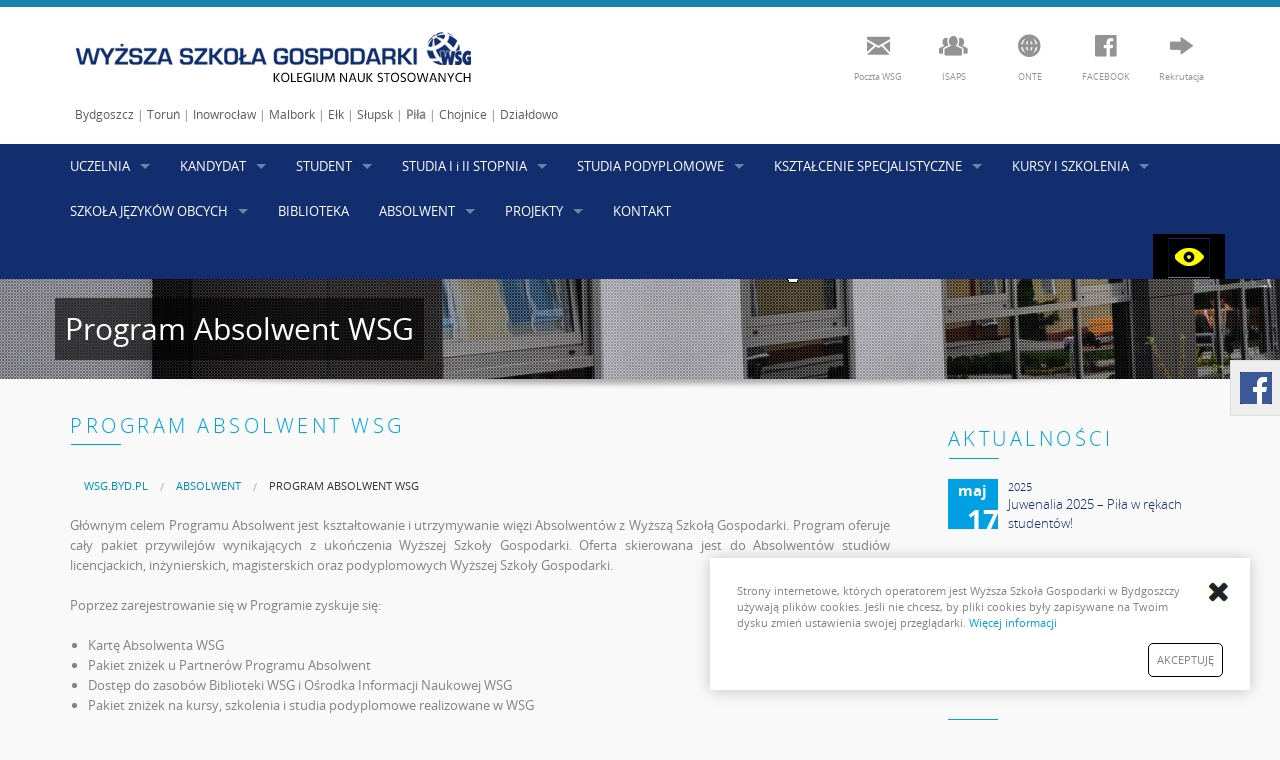

--- FILE ---
content_type: text/html; charset=UTF-8
request_url: https://pila.byd.pl/program-absolwent.42.html
body_size: 32416
content:
<!DOCTYPE html>
    <html xmlns="http://www.w3.org/1999/xhtml" xml:lang="pl" lang="pl">
<head>
    <meta http-equiv="Content-Type" content="text/html;charset=utf-8" />
<meta name="robots" content="INDEX,FOLLOW" />
<meta name="generator" content="ZCM" />
<meta name="copyright" content="TJ" />
<meta name="viewport" content="width=device-width, initial-scale=1, maximum-scale=1, user-scalable=no" />
<meta name="revisit-after" content="1 days" />    <title>Kolegium Nauk Stosowanych w Pile - Program Absolwent WSG</title>    <link href="/public/css/foundation.css" media="screen" rel="stylesheet" type="text/css" />
<link href="/public/css/main.css" media="screen" rel="stylesheet" type="text/css" />
<link href="/public/css/style.css" media="screen" rel="stylesheet" type="text/css" />
<link href="/public/css/sliderStyle.css" media="screen" rel="stylesheet" type="text/css" />
<link href="/public/foundationicons/foundation-icons.css" media="screen" rel="stylesheet" type="text/css" />
<link href="/public/fontawesome/css/font-awesome.min.css" media="screen" rel="stylesheet" type="text/css" />
<link href="/public/css/simplelightbox.min.css" media="screen" rel="stylesheet" type="text/css" />        <script src="/public/js/vendor/modernizr.js"></script>
	<script type="application/ld+json">
{
  "@context" : "http://schema.org",
  "@type" : "Organization",
  "url" : "http://www.pila.byd.pl/strona-glowna.1.html",
  "logo" : "http://www.wsg.byd.pl/doc/dla_mediow/wsgLogo.jpg",
  "name" : "Wydział Nauk Stosowanych w Pile Wyższej Szkoły Gospodarki",
    "sameAs" : [
    "https://www.facebook.com/wsg.pila/"
  ],
    "contactPoint" : [{
    "@type" : "ContactPoint",
    "telephone" : "	+48 67 211 76 26",
    "contactType" : "customer support"
  }]
}
</script>
</head>
    <body>
        <div id="topSection">
            <div class="row" style="min-height:100px;">
                <div class="large-8 medium-6 columns">
                                        <div class="large-12 columns logowsg" >
                        <div id="logowsg"><a href="/"><img src="/public/images/pila-logowsg.png"  alt="" /></a></div>
                            <div id="wydzialy" class="show-for-large-up">
                                <a class="tracked" data-action="LinkiClick" data-label="linki wydzialyTop" href="http://www.wsg.byd.pl/">Bydgoszcz</a>
                                |
                                <a class="tracked" data-action="LinkiClick" data-label="linki wydzialyTop" href="http://www.wsg.torun.pl/">Toruń</a>
                                    |
                                <a class="tracked" data-action="LinkiClick" data-label="linki wydzialyTop" href="http://www.inowroclaw.byd.pl/">Inowrocław</a>
                                    |
                                <a class="tracked" data-action="LinkiClick" data-label="linki wydzialyTop" href="http://www.wsg.malbork.pl/malbork.1.html">Malbork</a>
                                    |
                                <a class="tracked" data-action="LinkiClick" data-label="linki wydzialyTop" href="http://www.roe.wsg.byd.pl/">Ełk</a>
                                |
                                <a class="tracked" data-action="LinkiClick" data-label="linki wydzialyTop" href="http://www.wsg.slupsk.pl/">Słupsk</a>
                                |
                                <b>Piła</b>
                                |
                                <a class="tracked" data-action="LinkiClick" data-label="linki wydzialyTop" href="http://www.chojnice.byd.pl">Chojnice</a>
                                
                                |
                                <a class="tracked" data-action="LinkiClick" data-label="linki wydzialyTop" href="https://oferta.byd.pl/dzialdowo.36.html">Działdowo</a>
                                                            </div>
                    </div>
                </div>
                <div class="large-4 medium-6 columns">
                    <div id="Icons">
                        <ul class="small-block-grid-5 medium-block-grid-5 large-block-grid-5">
                            <li><a href="http://poczta.wsg.byd.pl" class="tracked" data-action="LinkiClick" data-label="linki ikonyTop"><i class="fi-mail medium"></i><span>Poczta WSG</span></a></li>
                            <li><a href="https://new.isaps.pl" class="tracked" data-action="LinkiClick" data-label="linki ikonyTop"><i class="fi-torsos-all"></i><span>ISAPS</span></a></li>
                            <li><a href="https://onte.wsg.byd.pl/" class="tracked" data-action="LinkiClick" data-label="linki ikonyTop"><i class="fi-web"></i><span>ONTE</span></a></li>
                            <li><a href="https://www.facebook.com/Wydzia%C5%82-Gospodarki-i-Techniki-w-Pile-369140016582029/" class="tracked" data-action="LinkiClick" data-label="linki ikonyTop"><i class="fi-social-facebook"></i><span>FACEBOOK</span></a></li>
                            <li><a href="http://www.rekrutacja.wsg.byd.pl/" class="tracked" data-action="LinkiClick" data-label="linki ikonyTop"><i class="fi-arrow-right"></i><span>Rekrutacja</span></a></li>
                        </ul>                  
                    </div>
                </div>
            </div>
        </div>
        <div class="menuWrap"><div class="row"><div class="contain-to-grid sticky" ><nav id="topbar" class="top-bar" data-topbar data-options="scrolltop:false;"><ul class="title-area"><li class="name"></li><li class="toggle-topbar menu-icon"><a href="#"><span>Menu</span></a></li></ul><div class="top-bar-section"><ul class="left"><li class="has-dropdown"><a href="#">UCZELNIA</a><ul class="dropdown m-menu"><li><div class="row" style="background: rgba(24, 129, 172, 0.8)"><div class="medium-6 column"><ul><li class=""><a href="/uczelnia.2.html">WSG</a></li><li class=""><a href="/uczelnia/wydzialy.4.html">O Kolegium</a></li><li class=""><a href="http://www.pila.byd.pl/uczelnia/pracownicy-wydzialu.196.html">Pracownicy Kolegium</a></li></ul></div><div class="medium-6 column"><ul><li class=""><a href="https://wsg.byd.pl/uczelnia/struktura-organizacyjna.3.html">Władze WSG</a></li><li class=""><a href="/lokalizacja.175.html">Lokalizacja</a></li><li class=""><a href="https://bip.byd.pl/1-aktualnosci">Biuletyn Informacji Publicznej WSG</a></li></ul></div></div></li></ul></li><li class="has-dropdown"><a href="#">KANDYDAT</a><ul class="dropdown m-menu"><li><div class="row" style="background: rgba(24, 129, 172, 0.8)"><div class="medium-6 column"><ul><li class=""><a href="http://www.pila.byd.pl/studia-i-ii-stopnia-oraz-jsm.603.html">Studia I, II stopnia oraz JSM</a></li><li class=""><a href="https://oferta.byd.pl/tablica-korzysci.20.html?t=2">Programy zniżkowe</a></li><li class=""><a href="https://niepelnosprawni.byd.pl/id,53/aktualnosci">Biuro ds. Osób Niepełnosprawnych</a></li><li class=""><a href="https://pila.byd.pl/studia-mba.631.html">Studia MBA</a></li></ul></div><div class="medium-6 column"><ul><li class=""><a href="https://oferta.byd.pl/przyjecie-na-wyzszy-semestr-przeniesienie-z-innej-uczelni.177.html">Przyjęcie na wyższy semestr</a></li><li class=""><a href="http://www.pila.byd.pl/rekrutacja.602.html">Rekrutacja</a></li><li class=""><a href="http://www.pila.byd.pl/stypendia.36.html">Stypendia</a></li></ul></div></div></li></ul></li><li class="has-dropdown"><a href="#">STUDENT</a><ul class="dropdown m-menu"><li><div class="row" style="background: rgba(24, 129, 172, 0.8)"><div class="medium-6 column"><ul><li class=""><a href="http://www.pila.byd.pl/dziekanat-biuro-obslugi-studenta.29.html">Dziekanat- Biuro Obsługi Kolegium</a></li><li class=""><a href="http://www.pila.byd.pl/stypendia.36.html">Stypendia</a></li><li class=""><a href="https://student.byd.pl/id,204/informacje-dot-egzaminow-dyplomowych">Inf. dot. egzaminów dyplomowych</a></li><li class=""><a href="/rzecznik-praw-studenta-rzecznik-dyscyplinarny-wsg.229.html">RZECZNIK PRAW STUDENTA / RZECZNIK DYSCYPLINARNY WSG</a></li><li class=""><a href="https://onte.wsg.byd.pl/">ONTE</a></li><li class=""><a href="https://niepelnosprawni.byd.pl/id,53/aktualnosci">Biuro ds. osób niepełnosprawnych</a></li><li class=""><a href="/biuro-karier.600.html">Biuro karier</a></li></ul></div><div class="medium-6 column"><ul><li class=""><a href="/samorzad-studencki.38.html">Samorząd studencki</a></li><li class=""><a href="/ksztalcenie.371.html">Kształcenie</a></li><li class=""><a href="http://biblioteka.wsg.byd.pl/news,3,2,5,Aktualnosci-biblioteczne.html">Biblioteka</a></li><li class=""><a href="https://wsg.isaps.pl/logowanie.php">ISAPS</a></li><li class=""><a href="https://student.byd.pl/id,197/wzory-wnioskow-i-deklaracji">Wzory wniosków i deklaracji</a></li><li class=""><a href="http://www.ksztalcenie.byd.pl/index.php?id=2">Kształcenie</a></li><li class=""><a href="http://www.pila.byd.pl/praktyka.601.html">Praktyka</a></li></ul></div></div></li></ul></li><li class="has-dropdown"><a href="#">STUDIA I i II STOPNIA</a><ul class="dropdown m-menu"><li><div class="row" style="background: rgba(24, 129, 172, 0.8)"><div class="medium-6 column"><ul><li class=""><a href="https://www.wsg.pl/pila/edukacja?filter[product]=Studia%20wy%C5%BCsze&filter[language]=Polski&filter[city]=Pi%C5%82a&sort=name">Rejestracja na studia</a></li><li class=""><a href="/polityka-znizek.176.html">Polityka zniżek</a></li><li class=""><a href="http://oferta.byd.pl/pila.18.html">Cennik</a></li></ul></div><div class="medium-6 column"><ul><li class=""><a href="/studia-i-i-i-stopnia.306.html">Studia I i II stopnia</a></li><li class=""><a href="/rekrutacja.26.html">Dokumentacja rekrutacyjna</a></li></ul></div></div></li></ul></li><li class="has-dropdown"><a href="#">STUDIA PODYPLOMOWE</a><ul class="dropdown m-menu"><li><div class="row" style="background: rgba(24, 129, 172, 0.8)"><div class="medium-6 column"><ul><li class=""><a href="https://new.isaps.pl/Rekrutacja">REKRUTACJA ON-LINE</a></li><li class=""><a href="/oferta-kierunkow-studiow-podyplomowych.195.html">Oferta kierunków studiów podyplomowych</a></li><li class=""><a href="https://pila.byd.pl/faktury.635.html">Faktury/Dokumenty do pobrania</a></li><li class=""><a href="/baza-uslug-rozwojowych.235.html">DOFINANSOWANIE STUDIÓW I SZKOLEŃ</a></li></ul></div><div class="medium-6 column"><ul><li class=""><a href="https://pila.byd.pl/rekrutacja1415.77.html">Rekrutacja studia podyplomowe</a></li><li class=""><a href="http://www.pila.byd.pl/cennik.231.html">Cennik</a></li><li class=""><a href="https://podyplomowe.byd.pl/id,197/programy-znizkowe">Polityka zniżek</a></li><li class=""><a href="https://pila.byd.pl/baza-uslug-rozwojowych.636.html">Baza usług rozwojowych</a></li></ul></div></div></li></ul></li><li class="has-dropdown"><a href="http://www.pila.byd.pl/ksztalcenie-specjalistyczne.565.html">KSZTAŁCENIE SPECJALISTYCZNE</a><ul class="dropdown m-menu"><li><div class="row" style="background: rgba(24, 129, 172, 0.8)"><div class="medium-6 column"><ul><li class=""><a href="/dyplomowany-specjalista-grafiki-komputerowej.566.html">ANIMATOR CZASU WOLNEGO</a></li><li class=""><a href="/dyplomowany-specjalista-logistyki.568.html">LOGISTYK</a></li><li class=""><a href="/dyplomowany-specjalista-tworzenia-i-administrowania-stronami-internetowymi-oraz-bazami-danych.570.html">ASYSTENT OSOBY STARSZEJ</a></li><li class=""><a href="/dyplomowany-specjalista-administracji.583.html">SPECJALISTA DS. ADMINISTRACJI</a></li></ul></div><div class="medium-6 column"><ul><li class=""><a href="/dyplomowany-specjalista-kadr-i-plac.567.html">SPECJALISTA DS. KADR I PŁAC</a></li><li class=""><a href="/dyplomowany-specjalista-rachunkowosci.569.html">SPECJALISTA DS. RACHUNKOWOŚCI</a></li><li class=""><a href="/dyplomowany-specjalista-zywienia-i-uslug-gastronomicznych.571.html">SPECJALISTA DS. GASTRONOMII I ŻYWIENIA</a></li><li class=""><a href="/ksztalcenie-specjalistyczne.565.html">KSZTAŁCENIE SPECJALISTYCZNE- CO WARTO WIEDZIEĆ?</a></li></ul></div></div></li></ul></li><li class="has-dropdown"><a href="#">KURSY I SZKOLENIA</a><ul class="dropdown m-menu"><li><div class="row" style="background: rgba(24, 129, 172, 0.8)"><div class="medium-6 column"><ul><li class=""><a href="/formularz-zgloszeniowy.516.html">Formularz zgłoszeniowy</a></li><li class=""><a href="/cennik.518.html">Cennik</a></li><li class=""><a href="/organizacja-kursow-i-szkolen.520.html">Organizacja kursów i szkoleń</a></li><li class=""><a href="/dofinansowanie.522.html">Dofinansowanie</a></li></ul></div><div class="medium-6 column"><ul><li class=""><a href="/oferta.517.html">Oferta</a></li><li class=""><a href="/dokumenty-do-pobrania.519.html">Dokumenty do pobrania</a></li><li class=""><a href="/programy-znizkowe.521.html">Programy zniżkowe</a></li><li class=""><a href="/kontakt.523.html">Kontakt</a></li></ul></div></div></li></ul></li><li class="has-dropdown"><a href="http://www.pila.byd.pl/szkola-jezykow-obcych.578.html">SZKOŁA JĘZYKÓW OBCYCH</a><ul class="dropdown m-menu"><li><div class="row" style="background: rgba(24, 129, 172, 0.8)"><div class="medium-6 column"><ul><li class=""><a href="http://www.pila.byd.pl/dokumenty-do-pobrania.579.html">Dokumenty do pobrania</a></li></ul></div><div class="medium-6 column"><ul></ul></div></div></li></ul></li><li class=""><a href="http://www.pila.byd.pl/biblioteka.604.html">BIBLIOTEKA</a></li><li class="has-dropdown"><a href="#">ABSOLWENT</a><ul class="dropdown m-menu"><li><div class="row" style="background: rgba(24, 129, 172, 0.8)"><div class="medium-6 column"><ul><li class=""><a href="/program-absolwent.42.html">Program Absolwent WSG</a></li></ul></div><div class="medium-6 column"><ul></ul></div></div></li></ul></li><li class="has-dropdown"><a href="#">PROJEKTY</a><ul class="dropdown m-menu"><li><div class="row" style="background: rgba(24, 129, 172, 0.8)"><div class="medium-6 column"><ul><li class=""><a href="#">Działalność projektowa</a></li><li class=""><a href="/konferencje.47.html">Konferencje</a></li></ul></div><div class="medium-6 column"><ul><li class=""><a href="/badania-naukowe.46.html">Działalność badawczo - naukowa</a></li></ul></div></div></li></ul></li><li class=""><a href="/kontakt.180.html">KONTAKT</a></li></ul><ul class="right show-for-large-up menuKontranst"><li><a href="#" id="iContrast"><img alt="Strona Kontrastowa" src="/public/images/contrast.jpg"></a></li></ul></div></nav></div></div></div>        <div id="containerSliderWrap" style="background-image:url('/public/images/hd.jpg');background-size:cover;position:center center"><div class="row"><div id="containerSlider"><div class="artTitleContainer" ><h1 id="artTitle">Program Absolwent WSG</h1></div></div></div></div>                    <div id="mainBody" class="row"><div class="large-9 medium-8 small-12 columns"><h2 class="newsMainTitle">Program Absolwent WSG</h2><ul class="breadcrumbs" role="menubar" aria-label="breadcrumbs">
    <li role="menuitem"><a href="/">WSG.BYD.PL</a></li>
<li role="menuitem"><a href="#">ABSOLWENT</a></li><li role="menuitem" class="current"><a href="/program-absolwent.42.html">Program Absolwent WSG</a></li></ul>
<div class="mainLead mainart"><p style="text-align: justify;">Gł&oacute;wnym celem Programu Absolwent jest kształtowanie i utrzymywanie więzi Absolwent&oacute;w z Wyższą Szkołą Gospodarki. Program oferuje cały pakiet przywilej&oacute;w wynikających z ukończenia Wyższej Szkoły Gospodarki. Oferta skierowana jest do Absolwent&oacute;w studi&oacute;w licencjackich, inżynierskich, magisterskich oraz podyplomowych Wyższej Szkoły Gospodarki.</p>

<p style="text-align: justify;">Poprzez zarejestrowanie się w Programie zyskuje się:</p>

<ul>
	<li style="text-align: justify;">Kartę Absolwenta WSG</li>
	<li style="text-align: justify;">Pakiet zniżek u Partner&oacute;w Programu Absolwent</li>
	<li style="text-align: justify;">Dostęp do zasob&oacute;w Biblioteki WSG i Ośrodka Informacji Naukowej WSG</li>
	<li style="text-align: justify;">Pakiet zniżek na kursy, szkolenia i studia podyplomowe realizowane w WSG</li>
	<li style="text-align: justify;">Możliwość wynajmowania obiekt&oacute;w Uczelni po atrakcyjnych cenach</li>
	<li style="text-align: justify;">Pomoc Biura Karier w zakresie poszukiwania pracownik&oacute;w jeżeli prowadzisz firmę</li>
	<li style="text-align: justify;">Pomoc Akademickiego Inkubatora Przedsiębiorczości w założeniu własnego biznesu, jeżeli nie posiadasz własnej działalności</li>
	<li style="text-align: justify;">Newsletter z aktualnymi informacjami na temat możliwości udziału w realizowanych projektach, wydarzeniach Uczelnianych i biznesowych na terenie miasta i woj. kuj.-pom.</li>
	<li style="text-align: justify;">Możliwość udziału w konferencjach uczelnianych,</li>
	<li style="text-align: justify;">Możliwość organizowania imprez skierowanych do Absolwent&oacute;w na terenie Uczelni</li>
</ul>

<p style="text-align: justify;">Więcej informacji znajdą Państwo jest na stronach <a href="http://www.e-absolwent.byd.pl" target="_blank">www.e-absolwent.byd.pl</a> oraz <a href="http://www.absolwent.wsg.byd.pl" target="_blank">www.absolwent.wsg.byd.pl</a></p>

<p style="text-align: justify;">W celu przystąpienia do Programu Absolwent należy:</p>

<ul>
	<li style="text-align: justify;">Wypełnić Formularz i przesłać go na adres <a href="mailto:absolwent@byd.pl">absolwent@byd.pl</a> lub dostarczyć osobiście podpisany do <strong>Centrum Przedsiębiorczości Studenckiej WSG</strong></li>
	<li style="text-align: justify;">Poczekać na maila potwierdzającego rejestrację.</li>
	<li style="text-align: justify;">Zgłosić się po odbi&oacute;r karty Absolwenta (średni czas oczekiwania ok.3 tyg.)</li>
</ul>

<p style="text-align: justify;">W ramach Programu Absolwent wsp&oacute;łpracujemy z kilkunastoma Partnerami Programu Absolwent. Są to przede wszystkim firmy usługowe, restauracje, ośrodki wypoczynku.</p>
</div></div><div class="large-3 medium-4 small-12 columns"><div class="large-12 titleNewsFront" ><div class="newsMainTitle">Aktualności</div></div><div class="listNews" style="margin-top:0px;"><div class="NewsEventData"><span class="NewsdatM">maj</span><span class="NewsdatD">17</span></div><div class="NewsdatR">2025</div><div class="listNewsTitle"><a href="/juwenalia-2025-pila-w-rekach-studentow.664.html">Juwenalia 2025 – Piła w rękach studentów!</a></div></div><div class="listNews" style="margin-top:0px;"><div class="NewsEventData"><span class="NewsdatM">kwi</span><span class="NewsdatD">7</span></div><div class="NewsdatR">2025</div><div class="listNewsTitle"><a href="/konferencja-zdrowe-poczatki-pelna-nadziei-przyszlosc.662.html">Konferencja „Zdrowe początki, pełna nadziei przyszłość”</a></div></div><div class="listNews" style="margin-top:0px;"><div class="NewsEventData"><span class="NewsdatM">lut</span><span class="NewsdatD">7</span></div><div class="NewsdatR">2025</div><div class="listNewsTitle"><a href="/konferencja-zdrowie-psychiczne-dzieci-i-mlodziezy.659.html">KONFERENCJA ZDROWIE PSYCHICZNE DZIECI I MŁODZIEŻY</a></div></div><div class="listNews" style="margin-top:0px;"><div class="NewsEventData"><span class="NewsdatM">sty</span><span class="NewsdatD">22</span></div><div class="NewsdatR">2025</div><div class="listNewsTitle"><a href="/konferencja-zdrowie-psychiczne-dzieci-i-mlodziezy.658.html">KONFERENCJA ZDROWIE PSYCHICZNE DZIECI I MŁODZIEŻY</a></div></div><div class="listNews" style="margin-top:0px;"><div class="NewsEventData"><span class="NewsdatM">sty</span><span class="NewsdatD">8</span></div><div class="NewsdatR">2025</div><div class="listNewsTitle"><a href="/renta-wdowia-bezplatny-webinar.656.html">RENTA WDOWIA- bezpłatny webinar</a></div></div><div class="listNews" style="margin-top:0px;"><div class="NewsEventData"><span class="NewsdatM">gru</span><span class="NewsdatD">21</span></div><div class="NewsdatR">2024</div><div class="listNewsTitle"><a href="/przerwa-swiateczna.654.html">Przerwa świąteczna</a></div></div><div class="large-12 column"><div class="buttonMore"><a href="/aktualnosci.14.html">Lista aktualności <i class="fa fa-chevron-circle-right"></i></a></div></div></div></div>                
        <section id="footerLinks"><div class="row">
                <div class="large-3 medium-3 columns"><h2 class="headerLink">WORTALE</h2><div class="linkMore"><ul class="navigation"><li><a href="#" class="tracked" data-action="nav" data-label="external">Rekrutacja</a></li><li><a href="#" class="tracked" data-action="nav" data-label="external">Edukacja</a></li><li><a href="#" class="tracked" data-action="nav" data-label="external">Studenci</a></li><li><a href="#" class="tracked" data-action="nav" data-label="external">Sport i AZS</a></li><li><a href="#" class="tracked" data-action="nav" data-label="external">Kultura</a></li><li class="hideLink"><a href="#" class="tracked" data-action="nav" data-label="external">Rewitalizacja</a></li><li class="hideLink"><a href="#" class="tracked" data-action="nav" data-label="external">Kompetencje</a></li><li class="hideLink"><a href="#" class="tracked" data-action="nav" data-label="external">Wortal Podróżniczy</a></li><li class="hideLink"><a href="#" class="tracked" data-action="nav" data-label="external">Uniwersytet  Dziecięcy</a></li><li class="hideLink"><a href="#" class="tracked" data-action="nav" data-label="external">Konkursy</a></li></ul></div></div><div class="large-3 medium-3 columns"><h2 class="headerLink">WAŻNE LINKI</h2><div class="linkMore"><ul class="navigation"><li><a href="http://biblioteka.wsg.byd.pl/article,121,5,Katalog-biblioteczny.html" class="tracked" data-action="nav" data-label="external">Biblioteka WSG</a></li><li><a href="http://www.fundacja.wsg.byd.pl/index.php?id=1" class="tracked" data-action="nav" data-label="external">Fundacja Gaudeamus</a></li><li><a href="http://www.cwz.wsg.byd.pl/index.php?id=1" class="tracked" data-action="nav" data-label="external">Współpraca z zagranicą</a></li><li><a href="http://www.punktyrekrutacyjne.byd.pl/id,1/strona-glowna" class="tracked" data-action="nav" data-label="external">Punkty Rekrutacyjne</a></li><li><a href="http://www.rodzinka.wsg.byd.pl/index.php?id=2" class="tracked" data-action="nav" data-label="external">Uniwersytet Rodzinny</a></li><li class="hideLink"><a href="http://e-absolwent.byd.pl/id,1/aktualnosci" class="tracked" data-action="nav" data-label="external">Biuro Karier</a></li></ul></div></div><div class="large-3 medium-3 columns"><h2 class="headerLink">WAŻNE LINKI</h2><div class="linkMore"><ul class="navigation"><li><a href="http://niepelnosprawni.wsg.byd.pl/index.php?id=53&submenu=44" class="tracked" data-action="nav" data-label="external">Rzecznik Osób Niepełnosprawnych</a></li><li><a href="http://www.stypendia.wsg.byd.pl/index.php?id=1" class="tracked" data-action="nav" data-label="external">Stypendia</a></li><li><a href="http://student.wsg.byd.pl/id,209/fos" class="tracked" data-action="nav" data-label="external">Finansowa Obsługa Studenta</a></li></ul></div></div><div class="large-3 medium-3 columns"><h2 class="headerLink">POLECANE</h2><div class="linkMore"><ul class="navigation"><li><a href="http://rewital.byd.pl/id,131/nowosci-promocje" class="tracked" data-action="nav" data-label="external">Centrum Odnowy Biologicznej Rewital</a></li><li><a href="http://www.acm.byd.pl/id,1/witamy" class="tracked" data-action="nav" data-label="external">Akademickie Centrum Medyczne</a></li><li><a href="http://www.inlab.byd.pl/index.php?id=1" class="tracked" data-action="nav" data-label="external">inLAB</a></li><li><a href="http://projektprzedszkole.byd.pl/1-strona-glowna" class="tracked" data-action="nav" data-label="external">Przedszkole Akademickie</a></li></ul></div></div>        </div></section>
        
        <section id="footerNewsletter"><div class="row">
            <div class="large-8 medium-6 columns">
                <h3>KONTAKT</h3>
<div class="large-12 medium-12 columns" style="padding:0px">
<p>
Kolegium Nauk Stosowanych<br />
Ul. Niepodległości 2<br />
64-920 Piła<br />
67 211 76 26/27<br />
pila@byd.pl</p>
</div>
            </div>
            <div class="large-4 medium-6 columns">
                <h3>Newsletter</h3><p>Bądź na bieżąco i otrzymuj najnowsze informacje</p>
<form method="post" action="/program-absolwent.42.html" enctype="application/x-www-form-urlencoded" id="iNewsletterForm">
<div>
<input type="text" name="newsletterEmail" placeholder="wpisz email..." id="newsSubscribe" value="" required />
<input type="submit" name="newsletterSubmit" value="ZAPISZ SIĘ" id="subscribe" class="button tiny" style="background:#122e6e" />
</div>
</form>            </div>
        </div></section>
        <section id="footerPartners">
            <div class="row">
                <div class="large-12 medium-12 columns" style="font-size:18px;"><h2 style="font-size:18px;">PARTNERZY <span style="color:#1881ac;font-size:12px">WSPÓLNIE TWORZYMY JAKOŚĆ</span></h2></div><div class="large-12 medium-12 columns" id="iPartnersScroller"><ul id="flexiselDemo3"><li><a href="http://www.pte.pl/" title="Polskie Towarzystwo Ekonomiczne" class="tracked" data-action="LinkiClick" data-label="linki linkiPartnerzy"><img src="/public/partners/color/pte.jpg" alt="Polskie Towarzystwo Ekonomiczne" /></a></li><li><a href="http://www.logon.pl/" title="LOGON SA" class="tracked" data-action="LinkiClick" data-label="linki linkiPartnerzy"><img src="/public/partners/color/logon-sa_2.jpg" alt="LOGON SA" /></a></li><li><a href="http://www.pesa.pl/" title="Pojazdy Szynowe PESA Bydgoszcz SA Holding" class="tracked" data-action="LinkiClick" data-label="linki linkiPartnerzy"><img src="/public/partners/color/pesa.jpg" alt="Pojazdy Szynowe PESA Bydgoszcz SA Holding" /></a></li><li><a href="http://bzwbk.pl" title="BZWBK" class="tracked" data-action="LinkiClick" data-label="linki linkiPartnerzy"><img src="/public/partners/color/bzwbk_2.jpg" alt="BZWBK" /></a></li><li><a href="http://google.pl/" title="Mobica" class="tracked" data-action="LinkiClick" data-label="linki linkiPartnerzy"><img src="/public/partners/color/mobica_3.jpg" alt="Mobica" /></a></li><li><a href="http://google.pl" title="PIT" class="tracked" data-action="LinkiClick" data-label="linki linkiPartnerzy"><img src="/public/partners/color/pit.jpg" alt="PIT" /></a></li><li><a href="http://www.sunrisesystem.pl/" title="Sunrise System" class="tracked" data-action="LinkiClick" data-label="linki linkiPartnerzy"><img src="/public/partners/color/sunrise-system.jpg" alt="Sunrise System" /></a></li><li><a href="http://pracuj.pl" title="Pracuj.pl" class="tracked" data-action="LinkiClick" data-label="linki linkiPartnerzy"><img src="/public/partners/color/pracuj.jpg" alt="Pracuj.pl" /></a></li><li><a href="http://rewital.byd.pl" title="Rewital" class="tracked" data-action="LinkiClick" data-label="linki linkiPartnerzy"><img src="/public/partners/color/rewital_2.jpg" alt="Rewital" /></a></li><li><a href="http://inwestpark.pila.pl" title="Inwest Park" class="tracked" data-action="LinkiClick" data-label="linki linkiPartnerzy"><img src="/public/partners/color/inwestpark-full-white_2.jpg" alt="Inwest Park" /></a></li><li><a href="#" title="CDN" class="tracked" data-action="LinkiClick" data-label="linki linkiPartnerzy"><img src="/public/partners/color/cdnbw.jpg" alt="CDN" /></a></li><li><a href="https://www.timocom.pl/" title="TimoCom" class="tracked" data-action="LinkiClick" data-label="linki linkiPartnerzy"><img src="/public/partners/color/timocom.jpg" alt="TimoCom" /></a></li></ul></div>            </div>
        </section>
        <div id="fotBar"><div class="row"><span>© 2026 Wyższa Szkoła Gospodarki</span></div></div>
        <div class="slideout-widget widget-facebook show-for-large-up">
 <div class="slideout-widget-handler">
 <i class="iconf-facebook"></i>
 </div>
 <div class="slideout-widget-content">
 <div style="margin:0 10px;">
 <div class="fb-like-box" data-href="https://www.facebook.com/Wydzia%C5%82-Gospodarki-i-Techniki-w-Pile-369140016582029/" data-small-header="true" data-adapt-container-width="true" data-hide-cover="false" data-show-facepile="true" data-show-posts="false">
     <div class="fb-xfbml-parse-ignore"><blockquote cite="https://www.facebook.com/Wydzia%C5%82-Gospodarki-i-Techniki-w-Pile-369140016582029/"><a href="https://www.facebook.com/Wydzia%C5%82-Gospodarki-i-Techniki-w-Pile-369140016582029/">Malbork WSG</a></blockquote></div></div>
 </div>
 </div>
</div> 
        <script type="text/javascript" src="//www.wsg.pl/public/shared/js/jquery.min.js"></script>
<script type="text/javascript" src="//www.wsg.pl/public/shared/js/jquery-migrate.min.js"></script>
<script type="text/javascript" src="/public/js/foundation.min.js"></script>
<script type="text/javascript" src="/public/js/layerslider.kreaturamedia.jquery.js"></script>
<script type="text/javascript" src="/public/js/greensock.js"></script>
<script type="text/javascript" src="/public/js/layerslider.transitions.js"></script>
<script type="text/javascript" src="/public/js/masonry.pkgd.min.js"></script>
<script type="text/javascript" src="/public/js/jquery.flexisel.js"></script>
<script type="text/javascript" src="/public/js/main.js"></script>
<script type="text/javascript" src="/public/js/foundation/foundation.topbar.js"></script>
<script type="text/javascript" src="/public/js/simple-lightbox.min.js"></script>
<script type="text/javascript">
    //<![CDATA[
    var lsjQuery = jQuery;lsjQuery(document).ready(function() {if(typeof lsjQuery.fn.layerSlider == "undefined") { lsShowNotice('layerslider_29','jquery'); } else { lsjQuery("#layerslider_29").layerSlider({responsive: false, responsiveUnder: 1170, layersContainer: 960, pauseOnHover: false, forceLoopNum: false, autoPlayVideos: false, thumbnailNavigation: 'hover'}) } });$(document).foundation('topbar',{scrolltop:false,back_text:'Powrót',});    //]]>
</script>                 <div id="fb-root"></div>
<script>(function(d, s, id) {
  var js, fjs = d.getElementsByTagName(s)[0];
  if (d.getElementById(id)) return;
  js = d.createElement(s); js.id = id;
  js.src = "//connect.facebook.net/pl_PL/sdk.js#xfbml=1&version=v2.3&appId=1499214523676095";
  fjs.parentNode.insertBefore(js, fjs);
}(document, 'script', 'facebook-jssdk'));</script>
 <script>
  (function(i,s,o,g,r,a,m){i['GoogleAnalyticsObject']=r;i[r]=i[r]||function(){
  (i[r].q=i[r].q||[]).push(arguments)},i[r].l=1*new Date();a=s.createElement(o),
  m=s.getElementsByTagName(o)[0];a.async=1;a.src=g;m.parentNode.insertBefore(a,m)
  })(window,document,'script','//www.google-analytics.com/analytics.js','ga');

  ga('create', 'UA-29565247-3', 'auto');
  ga('send', 'pageview');
  ga('create', 'UA-42026243-48', 'auto','a');
  ga('a.send', 'pageview');

</script>
<style>
#cookie_box{-webkit-box-shadow: 0px 1px 15px 0px rgba(0,0,0,0.21); box-shadow: 0px 1px 15px 0px rgba(0,0,0,0.21);text-align:left;position: fixed; background: #fff; bottom: 30px;right: 30px;padding: 25px 27px; max-width: 540px;z-index: 9999;font-size:11px;margin-left:30px;}
#cookie_box img{float:right;position:relative;top:-5px;right:-10px;cursor:pointer;}
#acceptCookie{border:1px solid black;padding:8px;float:right;position:relative;bottom:-12px;cursor:pointer;border-radius:5px;}
</style>
<script type="text/javascript" src="//www.wsg.pl/public/shared/js/jquery.cookie.min.js"></script>
<script>
$( document ).ready(function() {
 $( ".acceptClose" ).click(function() {
    $( "#cookie_box" ).hide();
 }); 
	
  var chackCookie = $.cookie('acceptCookies');

  if(chackCookie == 1)
  $( "#cookie_box" ).hide();
  else
  $( "#cookie_box" ).show();  
	
  $( "#acceptCookie" ).click(function() {
   $.cookie('acceptCookies', '1', { expires: 365,domain: 'byd.pl' ,path:'/'});
   $( "#cookie_box" ).hide();
  });
});
</script>
<div id="cookie_box" style="display:none;"><img class="acceptClose" src="//www.wsg.pl/images/closeCookie.jpg" alt="" />
Strony internetowe, których operatorem jest Wyższa Szkoła Gospodarki w Bydgoszczy używają plików cookies. Jeśli nie chcesz, by pliki cookies były zapisywane na Twoim dysku zmień ustawienia swojej przeglądarki. <a href="https://wsg.byd.pl/polityka-prywatnosci-wsg.2460.html">Więcej informacji</a>
<br /><span id="acceptCookie">AKCEPTUJĘ</span>
</div>    </body>
</html>

--- FILE ---
content_type: text/css
request_url: https://pila.byd.pl/public/css/main.css
body_size: 22315
content:
/*****************************//*** Core html setup stuff ***//*****************************/body {	height: 100%;    font-family: "OpenSansRegular", Arial;	margin: 0px;	font-size: 11px;	color: #838383;	background-color: #f9f9f9;		background-repeat:repeat-x;	background-position:center top;	text-align: center;}a{	text-decoration: none;	color: #00a0e3;	}a:hover {	text-decoration: none;	 color: #1881ac;}img {	border: 0px;}@font-face {    font-family: 'OpenSansLight';    src: url('../fonts/OpenSans-Light-webfont.eot');    src: url('../fonts/OpenSans-Light-webfont.eot?#iefix') format('embedded-opentype'),         url('../fonts/OpenSans-Light-webfont.woff') format('woff'),         url('../fonts/OpenSans-Light-webfont.ttf') format('truetype'),         url('../fonts/OpenSans-Light-webfont.svg#OpenSansLight') format('svg');    font-weight: normal;    font-style: normal;}@font-face {    font-family: 'OpenSansLightItalic';    src: url('../fonts/OpenSans-LightItalic-webfont.eot');    src: url('../fonts/OpenSans-LightItalic-webfont.eot?#iefix') format('embedded-opentype'),         url('../fonts/OpenSans-LightItalic-webfont.woff') format('woff'),         url('../fonts/OpenSans-LightItalic-webfont.ttf') format('truetype'),         url('../fonts/OpenSans-LightItalic-webfont.svg#OpenSansLightItalic') format('svg');    font-weight: normal;    font-style: normal;}@font-face {    font-family: 'OpenSansRegular';    src: url('../fonts/OpenSans-Regular-webfont.eot');    src: url('../fonts/OpenSans-Regular-webfont.eot?#iefix') format('embedded-opentype'),         url('../fonts/OpenSans-Regular-webfont.woff') format('woff'),         url('../fonts/OpenSans-Regular-webfont.ttf') format('truetype'),         url('../fonts/OpenSans-Regular-webfont.svg#OpenSansRegular') format('svg');    font-weight: normal;    font-style: normal;}@font-face {    font-family: 'OpenSansItalic';    src: url('../fonts/OpenSans-Italic-webfont.eot');    src: url('../fonts/OpenSans-Italic-webfont.eot?#iefix') format('embedded-opentype'),         url('../fonts/OpenSans-Italic-webfont.woff') format('woff'),         url('../fonts/OpenSans-Italic-webfont.ttf') format('truetype'),         url('../fonts/OpenSans-Italic-webfont.svg#OpenSansItalic') format('svg');    font-weight: normal;    font-style: normal;}@font-face {    font-family: 'OpenSansSemibold';    src: url('../fonts/OpenSans-Semibold-webfont.eot');    src: url('../fonts/OpenSans-Semibold-webfont.eot?#iefix') format('embedded-opentype'),         url('../fonts/OpenSans-Semibold-webfont.woff') format('woff'),         url('../fonts/OpenSans-Semibold-webfont.ttf') format('truetype'),         url('../fonts/OpenSans-Semibold-webfont.svg#OpenSansSemibold') format('svg');    font-weight: normal;    font-style: normal;}@font-face {    font-family: 'OpenSansSemiboldItalic';    src: url('../fonts/OpenSans-SemiboldItalic-webfont.eot');    src: url('../fonts/OpenSans-SemiboldItalic-webfont.eot?#iefix') format('embedded-opentype'),         url('../fonts/OpenSans-SemiboldItalic-webfont.woff') format('woff'),         url('../fonts/OpenSans-SemiboldItalic-webfont.ttf') format('truetype'),         url('../fonts/OpenSans-SemiboldItalic-webfont.svg#OpenSansSemiboldItalic') format('svg');    font-weight: normal;    font-style: normal;}@font-face {    font-family: 'OpenSansBold';    src: url('../fonts/OpenSans-Bold-webfont.eot');    src: url('../fonts/OpenSans-Bold-webfont.eot?#iefix') format('embedded-opentype'),         url('../fonts/OpenSans-Bold-webfont.woff') format('woff'),         url('../fonts/OpenSans-Bold-webfont.ttf') format('truetype'),         url('../fonts/OpenSans-Bold-webfont.svg#OpenSansBold') format('svg');    font-weight: normal;    font-style: normal;}@font-face {    font-family: 'OpenSansBoldItalic';    src: url('../fonts/OpenSans-BoldItalic-webfont.eot');    src: url('../fonts/OpenSans-BoldItalic-webfont.eot?#iefix') format('embedded-opentype'),         url('../fonts/OpenSans-BoldItalic-webfont.woff') format('woff'),         url('../fonts/OpenSans-BoldItalic-webfont.ttf') format('truetype'),         url('../fonts/OpenSans-BoldItalic-webfont.svg#OpenSansBoldItalic') format('svg');    font-weight: normal;    font-style: normal;}@font-face {    font-family: 'OpenSansExtrabold';    src: url('../fonts/OpenSans-ExtraBold-webfont.eot');    src: url('../fonts/OpenSans-ExtraBold-webfont.eot?#iefix') format('embedded-opentype'),         url('../fonts/OpenSans-ExtraBold-webfont.woff') format('woff'),         url('../fonts/OpenSans-ExtraBold-webfont.ttf') format('truetype'),         url('../fonts/OpenSans-ExtraBold-webfont.svg#OpenSansExtrabold') format('svg');    font-weight: normal;    font-style: normal;}@font-face {    font-family: 'OpenSansExtraboldItalic';    src: url('../fonts/OpenSans-ExtraBoldItalic-webfont.eot');    src: url('../fonts/OpenSans-ExtraBoldItalic-webfont.eot?#iefix') format('embedded-opentype'),         url('../fonts/OpenSans-ExtraBoldItalic-webfont.woff') format('woff'),         url('../fonts/OpenSans-ExtraBoldItalic-webfont.ttf') format('truetype'),         url('../fonts/OpenSans-ExtraBoldItalic-webfont.svg#OpenSansExtraboldItalic') format('svg');    font-weight: normal;    font-style: normal;}#topSection{border-top:7px solid #1882ac;background:#ffffff}div#flags { float:left;}div#flags a { display:block;float:left; margin:4px;margin-top:18px;}div#years25{float:right; width:447px;margin-top:40px;}div#logowsg {width:100%;text-align:left;margin:5px;}div.logowsg {padding:0px}[class^="icon-"], [class*=" icon-"] {  font-family: 'icomoon';  speak: none;  font-style: normal;  font-weight: normal;  font-variant: normal;  text-transform: none;  line-height: 1;  position: absolute;  top: 50%;  -webkit-transition: all .3s ease;          transition: all .3s ease;  /* Better Font Rendering =========== */  -webkit-font-smoothing: antialiased;  -moz-osx-font-smoothing: grayscale;}[class^="icon-"]:not(.icon-play),[class*=" icon-"]:not(.icon-play) {  margin-top: -6.5px;  right: 0;}.icon-play:before {  content: "\ea15";}.icon-circle-right:before {  content: "\ea42";}.menuWrap {background:#122e6f;}.contain-to-grid {background:none}.top-bar-section ul li > a {font-family:OpenSansRegular !important;}.top-bar-section .has-dropdown .dropdown li.has-dropdown > a::after {content:none}.expanded .top-bar-section .has-dropdown .dropdown li.has-dropdown > a::after {content:""}.top-bar-section li:not(.has-form) a:not(.button):hover {background-color:#1881ac;}.top-bar-section ul li{background:none;padding:0px 0px;}.title-area, .fixed{background:#122e6f !important}.top-bar.expanded .title-area,.title-area{background:none}.top-bar {background:none }.expanded {background: rgba(24, 129, 172, 0.8) !important}.expanded .row{background: none !important;margin:0px !important;}.top-bar-section .dropdown li:not(.has-form):not(.active) > a:not(.button){background:none;text-align:left;color:#ffffff}.top-bar-section li:not(.has-form) a:not(.button){background:none}.top-bar.expanded .left { background: rgba(24, 129, 172, 0.8)}.expanded .left {}.expanded i {display:none}.expanded .column {position:initial !important}.top-bar-section .has-dropdown { position: static;}.top-bar-section .has-dropdown a { position: relative;}.top-bar-section .has-dropdown.moved { position: static;}.top-bar-section .has-dropdown.moved > a:after {display: block;}.m-menu, .top-bar-section .dropdown{max-width:550px !important;min-width:550px !important;}.expanded .moved .m-menu {max-width:initial !important;min-width:initial !important;}.parent-link a{text-align:center !important;font-weight:bold !important;}.m-menu a {display: block;-webkit-transition: opacity .3s ease;  transition: opacity .3s ease;}.m-menu a:hover {opacity: 1;}.column li a:hover i {right: 3px;}.intro .icon-play {position: absolute;color: rgba(0, 0, 0, 0.4);font-size: 2.5em;left: 50%;-webkit-transform: translate(-50%, -50%); -ms-transform: translate(-50%, -50%);   transform: translate(-50%, -50%); -webkit-transition: color .3s ease; transition: color .3s ease;}.intro:hover .icon-play { color: rgba(0, 0, 0, 0.7);}.column > img { margin: 1em 0;}.info-wrap h3 { width: 50%; padding-bottom: 5px; }.info { display: none;}.info-visible { display: block;}div#Icons {margin-top:15px;text-align:center}div#Icons span{display:block;}div#Icons i { font-size: 30px;}div#Icons a{font-size:9px !important;display:block;color:#939393;text-align:center} div#Icons a:hover{color:#1881ac}div.IconsItem {height:44px;overflow:hidden;position:relative;padding-top:30px; text-align:center;font-family:OpenSansRegular;}div.IconsItem a img{position:absolute;margin: auto;top: -50px;left: 0;right: 0;}div.IconsItem:hover a img{position:absolute;top:0px;}div.IconsItem a{color:#757575 !important;font-size:9px !important;display:block;	white-space: nowrap;}div.IconsItem a:hover{color:#1881ac}.expanded .m-menu {margin-left:0px !important;}.contain-to-grid .top-bar {max-width:1170px !important;}#containerSliderWrap{ background-color: #d3dae0;}div#containerTop, div#containerLinki, div#containerSlider, div#containerBody {  text-align: center; width:100%;}.slider-container{  width:100%;}.mainLead li{font-size:13px;}.listNews{text-align:left;font-family:OpenSansLight;float:left;width:100%;margin-bottom:20px;}.listNewsTitle{font-size:16px;}.listNews a{color:#122e6e;display:block;font-size:13px;}.NewsEventData {width:50px;height:50px;background:#00a0e3;position:relative;padding:0px;float:left;margin-right:10px;margin-bottom:10px;}.NewsdatM {display:block;font-family:OpenSansBold;font-size:15px;color:#ffffff;text-align:center;}.NewsdatD {display:block;font-family:OpenSansBold;font-size:28px;color:#ffffff;text-align:right;position:absolute;bottom:0px;right:0px;height:31px;width:31px;}.NewsdatR {color:#122e6e}.mainLead{text-align:left;font-family:OpenSansLight;}.mainLead h1::before,.mainLead h2::before,.newsMainTitle::before {background: #00a0e3 none repeat scroll 0 0; content: ""; display: block; height: 1px; left: 1px; overflow: hidden; position: absolute; bottom: -5px; width: 50px;}.titleNewsFront {text-align:right;min-height:55px;position:relative;margin-top:15px;}.titleNewsFront h2 {max-width:200px;}.newsData{position:absolute;top:0px;right:0px;background:#5d5c62;display:block;color:#ffffff;font-size:15px;padding:5px;margin-bottom:10px;line-height:150%;padding-left:30px;}.newsMore{position:absolute;bottom:-39px;right:0px;display:block;color:#ffffff;font-size:16px;padding:5px;margin-bottom:4px;line-height:150%;padding-top:0px;padding-left:10px;padding-right:10px;font-family:OpenSansSemibold;}.newsMore a{color:#ffffff}.newsData i{color: #ffffff; font-size: 20px;left: 5px; line-height: 1.3em; margin-top:0px; position: absolute;top: 1px;}.mainLead h1 { color: #00a0e3; font-family:OpenSansLight;font-size:30px;}.mainLead h2 {color: #00a0e3;font-family:OpenSansLight;font-size:20px;}.newsMainTitle {  color: #00a0e3;font-family:OpenSansLight;font-size:20px; letter-spacing: 3.5px;margin-bottom: 26px; position: relative; text-transform: uppercase;text-align:left;}.mainLead h1,.mainLead h2 {letter-spacing: 3.5px; margin-bottom: 26px;position: relative; text-transform: uppercase;}#mainBody{background-image: url("../images/shadow.png");  background-position: center top;background-repeat: no-repeat;padding-top:30px;padding-bottom:30px;}.mainLead p {font-size:13px;font-family:OpenSansRegular;}.eventData {width:80px;height:80px;background:#00a0e3;position:relative;padding:0px;float:left;margin-right:10px;margin-bottom:10px;overflow:hidden}.datM {display:block;font-family:OpenSansBold;font-size:25px;color:#ffffff;text-align:center;}.datD {display:block;font-family:OpenSansBold;font-size:50px;color:#ffffff;text-align:right;position:absolute;bottom:0px;right:0px;height:55px;width:54px;}.eventData2 {width:72px;height:72px;background:#00a0e3;position:relative;padding:0px;float:left;margin-left:10px;margin-top:10px;overflow:hidden;}.datM2{display:block;font-family:OpenSansBold;font-size:16px;color:#ffffff;text-align:center;}.datD2 {display:block;font-family:OpenSansLight;font-size:18px;color:#ffffff;text-align:center;line-height:100%;margin-top:5px;}.datR2 {display:block;font-family:OpenSansLight;font-size:16px;color:#ffffff;text-align:center;line-height:100%;}.newsListH3 {font-size:16px;padding:10px;margin-bottom:0px;padding-bottom:0px;min-height:54px;}.newsListH3 a{color: #122e6e;}.eventWrap{float:left;width:100%;margin-bottom:20px;}.eventWrap h3{font-size:16px;}.eventWrap a{color:#122e6e;padding-top:10px;display:block;}#wydarzenia-container .datD {font-size: 48px;  width: 52px;}.newsTitle{font-family:OpenSansLight;font-size:16px;bottom:0px;left:0px;background:#5d5c62;display:block;width:100%;color:#ffffff;padding:8px;margin-bottom:10px;padding-right:80px}#footerLinks{background:#5d5c62;border-top:8px solid #efefef;border-bottom:8px solid #ffffff;padding:25px 0px 25px 0px;}#footerNewsletter{background:#1881ac;border-top:8px solid #efefef;border-bottom:8px solid #efefef;padding:25px 0px 25px 0px;}#footerPartners{background:#ffffff;border-top:8px solid #efefef;border-bottom:8px solid #efefef;padding:25px 0px 25px 0px;}#footerNewsletter h3{  font-family: OpenSansBold;font-size: 18px;margin: 0px 0 10px;text-align:left;color:#ffffff}#footerNewsletter, #footerNewsletter p{color:#ffffff;text-align:left;font-size:13px;}h2.headerLink,span.headerLink { color: #ffffff;  font-family: OpenSansBold; font-size: 16px;text-align:left;display:block;}.linkMore ul { color: #ffffff; font-family: OpenSansRegular; font-size: 14px; list-style: outside none none; margin: 20px 0 0; padding: 0;text-align:left;}.linkMore li {padding: 2px 30px 2px 0;margin:3px 0px 3px 0px;}.linkMore a { color: #cfcfcf;}.linkMore a:hover { color: #b5e0f1;}.hideLink { display: none;}.HorS {  background-image: url("../images/arrowMore.jpg"); background-position: 45px 13px; background-repeat: no-repeat; color: #ffffff; cursor: pointer;}.Hdown {  background-image: url("../images/arrowMore.jpg"); background-position: 45px -7px; background-repeat: no-repeat;}.buttonMore {font-size:14px;font-family:OpenSansLight;}.buttonMore a {background:#00a0e3;color:#ffffff;border:1px solid #00a0e3;padding:3px;padding-left:8px;padding-right:8px;-webkit-border-radius: 5px;-moz-border-radius: 5px;border-radius: 5px;}.buttonMore a:hover {background:#48c9ff;color:#ffffff;border:1px solid #48c9ff}#fotBar {background:#122e6f}#fotBar span{color:#ffffff;font-size:11px;display:block;margin-top:12px;margin-bottom:12px;}#artTitle { background-color: rgba(0, 0, 0, 0.6);  color: #ffffff; float: left; font-family: OpenSansRegular; font-size: 30px; font-weight: normal; margin: 19px 0; padding: 10px; text-align: left;}.breadcrumbs li {margin-top:5px;margin-bottom:5px;}.breadcrumbs {border:0px;background:none;margin-bottom:10px;}.side-nav {text-align:left;}.side-nav li i{position:relative;left:-5px;font-size:15px}.side-nav li  {transition: all 0.3s ease 0s}.wrapAl {margin-left:90px;}.cardwrap  {float:left;background:#ffffff;height:100%;padding-top:12px;overflow:hidden;border:1px solid #f0f0f0;width:100%}.contactList{line-height:150%;background:#ffffff;height:100%;position:relative}.contactList i {font-size:18px;position:absolute;top:-4px;left:0px;}.contactList span {position:relative;display:block;padding-left:25px;margin-bottom:5px;}.contactList .fa-fax {font-size:15px;top:2px;}.contactList .fa {	  position:relative;   display: flex;flex-direction: row;flex-wrap: wrap;justify-content: center; align-items: center;color:#ffffff;font-size:30px;top:23%;margin-left:3px}.newsListFoto {height:145px;min-height:135px;width:100%;background-size:cover !important;background-position:top center !important;transition: all 0.5s ease 0s;position:relative;}.ListNewsMore {bottom:0px !important;margin-bottom:0px;background:#00a0e3;padding:5px 10px 5px 10px;}#wydzialy {text-align:left;margin:20px 20px 20px 5px; font-family: OpenSansRegular;font-size: 12px;}#wydzialy a {color: #5d5c62;}#wydzialy a:hover {color: #1881ac;}.mainart{max-width:820px}@media screen and (max-width:1024px) {.mainLead h1 {font-size:30px;} #artTitle{font-size:30px;} .mainLead p{font-size:13px}}@media screen and (max-width:960px) {.mainLead h1 {font-size:30px;} #artTitle{font-size:30px;} .mainLead p{font-size:13px}}@media screen and (max-width:640px) {.mainLead h1 {font-size:20px;margin-top:30px;} #artTitle{font-size:30px;} .mainLead p{font-size:12px}}@media screen and (max-width:440px) {.mainLead h1 {font-size:20px;margin-top:30px;} #artTitle{font-size:20px;}.mainLead p{font-size:12px}}#mainBody .large-9.medium-8.small-12        {text-align:justify;}#mainBody .large-9.medium-8.small-12 div    {font-family: inherit;    font-size: 13px;    font-weight: normal;    line-height: 1.6;    text-rendering: optimizeLegibility;}/*.top-bar-section li.active:not(.has-form) a:not(.button)    {color:#fff;text-align:left;background:none;}*/#mainBody img {max-width:100%;height:auto !important;}.sl-prev, .sl-prev:hover {color:black !important;font-size:80px !important;}.sl-next, .sl-next:hover {color:black !important;font-size:80px !important;}.sl-close , .sl-close:hover{color:black !important;font-size:50px !important;}	.nagrodaPhoto2,.nagrodaPhoto {background-size:cover;min-height:160px;background-repeat:no-repeat;background-position:top center;-webkit-border-top-left-radius: 4px;-webkit-border-top-right-radius: 4px;-moz-border-radius-topleft: 4px;-moz-border-radius-topright: 4px;border-top-left-radius: 4px;border-top-right-radius: 4px;}.nagrodaPhoto2  {min-height:250px;background-position:top center;}.nagrodaWrap2,.nagrodaWrap{box-shadow: 0 0 6px 1px rgba(0, 0, 0, 0.1);border-radius:4px}.nagrodaWrap2 h3,.nagrodaWrap h3 {font-family: OpenSansLight;text-align: center;font-size:13px;background: rgba(0, 0, 0, 0) url("../images/title_line.png") no-repeat scroll center bottom / 120px 1px;padding-bottom:10px;margin-top:10px;margin-bottom:0px}.nagrodaWrap2 span,.nagrodaWrap span {display:block;padding:10px;font-size:10px;text-align:center;color:#222222}.nagrodaWrap2       {max-width:200px;margin:0 auto;}.post_format{background:#f3f3f3 none repeat scroll 0 0;height: 24px;margin: 0 0 0px;text-align:center;}.nagrodaIcon {background-color: #00a0e3; height: 40px;width: 40px; border-radius: 100%;display: inline-block;position:relative;top:-10px}.nagrodaIcon i {font-size:25px;padding-top:8px; color:#ffffff}.menuKontranst a {background:black !important;}body.cContrast    {background:#000;}body.cContrast .containerSliderWrap{height:0px;overflow:hidden}body.cContrast .IconsItem {padding-top:0px;height:25px;}body.cContrast .IconsItem a img{display:none;}body.cContrast .IconsItem a {display:block;color:yellow;font-weight:bold;}body.cContrast #logowsg  {color:yellow;width:500px;}body.cContrast #logowsg img{display:none;}body.cContrast #wydzialy {color:yellow ;}body.cContrast #wydzialy a {color:yellow}body.cContrast div#containerTop,body.cContrast div#containerLinki,body.cContrast div#containerSlider,body.cContrast div#containerBody{width: 960px; margin: 0px auto; text-align: center;background:#000;}body.cContrast #flags,body.cContrast #years25 {display:none;}body.cContrast #topSection , body.cContrast #footerPartners{display:none}body.cContrast .mainLead img {display:none}body.cContrast .mainLead h1, body.cContrast .mainLead p, body.cContrast .newsMainTitle{color:yellow}body.cContrast .mainLead a {color:yellow;text-decoration:underline}body.cContrast .mainLead p {font-size:18px;}body.cContrast .newsTitle {}body.cContrast #topbar , body.cContrast #topbar .row{background:black !important;}body.cContrast #topbar a:hover{color:yellow}body.cContrast #topbar a{font-size:18px;}body.cContrast .newsMore { font-size: 18px;}body.cContrast .newsTitle {font-size:20px !important;}body.cContrast .buttonMore {font-size:18px !important;}body.cContrast .eventWrap h3 {font-size:18px}body.cContrast #containerSliderWrap {display:none}body.cContrast .breadcrumbs a , body.cContrast .mainLead a{color:yellow !important; text-decoration:underline !important}body.cContrast .mainLead ul li{color:yellow;}body.cContrast .side-nav a{color:yellow;font-size:18px;} body.cContrast .listNewsTitle a{color:yellow;text-decoration:underline;font-size:16px;}body.cContrast .NewsdatR {color:yellow;font-size:13px;}body.cContrast .nagrodaWrap h3,body.cContrast .nagrodaWrap span {color:yellow;}body.cContrast .cardwrap, body.cContrast .fixed , body.cContrast .menuWrap {background:black !important;border:0px}.iconf-facebook          {display:block;width:32px;height:32px;background:url('./facebook-icon.png') no-repeat top left;margin:0 auto;}.slideout-widget { position: fixed; right: -400px; top: 50%; transition: right .4s; width: 400px; z-index: 10;} .slideout-widget:hover { right: 0;} .slideout-widget-handler,.slideout-widget-content { background: #eee; border: 1px solid #ddd; padding: 1em .5em;} .slideout-widget-handler { border-right: none; left: -50px; position: absolute; text-align: center; width: 50px;}.slideout-widget-content { border-width: 1px 0; overflow: hidden; width: 100%; z-index: 11;}.cGalleriesList{text-align:center;}.cGalleriesList span{display:block;padding:10px}.cGalleriesList{text-align:center;}.cGalleriesList span{display:block;padding:10px}#gall li {text-align:center;}.zoom {    width:100%;    height:100%;      max-width:179px;     max-height:158px;     display:block;     position:relative;     overflow:hidden;     border:1px solid #ddd;     background:#fff url(../images/loader.gif) no-repeat center;	margin: 0px auto;} .table-responsive {min-height: 0.01%;overflow-x: auto;margin-bottom:10px;}        .zoomOverlay {            position:absolute;            top:0; left:0;            bottom:0; right:0;            display:none;            background-image:url(../images/zoom.png);            background-repeat:no-repeat;            background-position:center;        }

--- FILE ---
content_type: text/plain
request_url: https://www.google-analytics.com/j/collect?v=1&_v=j102&a=1990103038&t=pageview&_s=1&dl=https%3A%2F%2Fpila.byd.pl%2Fprogram-absolwent.42.html&ul=en-us%40posix&dt=Kolegium%20Nauk%20Stosowanych%20w%20Pile%20-%20Program%20Absolwent%20WSG&sr=1280x720&vp=1280x720&_u=IEBAAEABAAAAACAAI~&jid=460730757&gjid=511038695&cid=787706733.1768812288&tid=UA-29565247-3&_gid=658263575.1768812288&_r=1&_slc=1&z=1596933778
body_size: -449
content:
2,cG-HRE86V0QLY

--- FILE ---
content_type: text/plain
request_url: https://www.google-analytics.com/j/collect?v=1&_v=j102&a=1990103038&t=pageview&_s=1&dl=https%3A%2F%2Fpila.byd.pl%2Fprogram-absolwent.42.html&ul=en-us%40posix&dt=Kolegium%20Nauk%20Stosowanych%20w%20Pile%20-%20Program%20Absolwent%20WSG&sr=1280x720&vp=1280x720&_u=IEDAAEABAAAAACAAI~&jid=1092505595&gjid=224436911&cid=787706733.1768812288&tid=UA-42026243-48&_gid=658263575.1768812288&_r=1&_slc=1&z=243834611
body_size: -827
content:
2,cG-YNEFLYTXGX

--- FILE ---
content_type: application/javascript
request_url: https://pila.byd.pl/public/js/main.js
body_size: 8707
content:
$(document).ready(function(){    $('.tracked').click(function(){        _gaq.push(['_trackEvent' , $(this).data('action'), $(this).data('label'), $(this).attr('href')]);    });        $("#mainBody .mainLead a").click(function(){        _gaq.push(['_trackEvent' , 'article', 'link artykul', $(this).attr('href')]);    });});/*! * jQuery Cookie Plugin v1.4.1 * https://github.com/carhartl/jquery-cookie * * Copyright 2006, 2014 Klaus Hartl * Released under the MIT license */(function (factory) {	if (typeof define === 'function' && define.amd) {		// AMD (Register as an anonymous module)		define(['jquery'], factory);	} else if (typeof exports === 'object') {		// Node/CommonJS		module.exports = factory(require('jquery'));	} else {		// Browser globals		factory(jQuery);	}}(function ($) {	var pluses = /\+/g;	function encode(s) {		return config.raw ? s : encodeURIComponent(s);	}	function decode(s) {		return config.raw ? s : decodeURIComponent(s);	}	function stringifyCookieValue(value) {		return encode(config.json ? JSON.stringify(value) : String(value));	}	function parseCookieValue(s) {		if (s.indexOf('"') === 0) {			// This is a quoted cookie as according to RFC2068, unescape...			s = s.slice(1, -1).replace(/\\"/g, '"').replace(/\\\\/g, '\\');		}		try {			// Replace server-side written pluses with spaces.			// If we can't decode the cookie, ignore it, it's unusable.			// If we can't parse the cookie, ignore it, it's unusable.			s = decodeURIComponent(s.replace(pluses, ' '));			return config.json ? JSON.parse(s) : s;		} catch(e) {}	}	function read(s, converter) {		var value = config.raw ? s : parseCookieValue(s);		return $.isFunction(converter) ? converter(value) : value;	}	var config = $.cookie = function (key, value, options) {		// Write		if (arguments.length > 1 && !$.isFunction(value)) {			options = $.extend({}, config.defaults, options);			if (typeof options.expires === 'number') {				var days = options.expires, t = options.expires = new Date();				t.setMilliseconds(t.getMilliseconds() + days * 864e+5);			}			return (document.cookie = [				encode(key), '=', stringifyCookieValue(value),				options.expires ? '; expires=' + options.expires.toUTCString() : '', // use expires attribute, max-age is not supported by IE				options.path    ? '; path=' + options.path : '',				options.domain  ? '; domain=' + options.domain : '',				options.secure  ? '; secure' : ''			].join(''));		}		// Read		var result = key ? undefined : {},			// To prevent the for loop in the first place assign an empty array			// in case there are no cookies at all. Also prevents odd result when			// calling $.cookie().			cookies = document.cookie ? document.cookie.split('; ') : [],			i = 0,			l = cookies.length;		for (; i < l; i++) {			var parts = cookies[i].split('='),				name = decode(parts.shift()),				cookie = parts.join('=');			if (key === name) {				// If second argument (value) is a function it's a converter...				result = read(cookie, value);				break;			}			// Prevent storing a cookie that we couldn't decode.			if (!key && (cookie = read(cookie)) !== undefined) {				result[name] = cookie;			}		}		return result;	};	config.defaults = {};	$.removeCookie = function (key, options) {		// Must not alter options, thus extending a fresh object...		$.cookie(key, '', $.extend({}, options, { expires: -1 }));		return !$.cookie(key);	};}));function go(url){ document.location.href=url; }function MyAddress(IP){ document.cookie="localIP="+IP; }function encodeLoginForm(name){	var login = 'document.' + name + '.formLogin.value';	var password = 'document.' + name + '.formPassword.value';	if(eval(login+'.length')<4 || eval(password+'.length')<4)		alert('Login i has�o musz� mie� d�ugo�� powy�ej 3 znak�w.');	else {			var newLogin = hex_md5(eval(login));		var newPassword = hex_md5(eval(password));				newLogin = hex_md5(newLogin);		newPassword = hex_md5(newPassword);					eval('document.' + name + '.formLogin.value=\'\';');		eval('document.' + name + '.formPassword.value=\'\';');					eval('document.' + name + '.formLoginEnc.value=\'' + newLogin + '\';');		eval('document.' + name + '.formPasswordEnc.value=\'' + newPassword + '\';');			eval('document.'+name+'.submit();');	}}function clickCounter(id) {	$.ajax({type:"GET",url:"ajax.php",dataType:"json",data:"id="+id,		success: function(data){			//alert(typeof(data.error));			if(typeof(data.error)!='undefined'){				if(data.error!='') alert(data.error); 			}		}	});}function ajaxFileUpload(){	$.ajaxFileUpload({		url:'index.php?mode=9&action=1',		secureuri:false,		fileElementId:'fileToUpload',		dataType: 'json',		success: function (data, status){			if(typeof(data.error) != 'undefined'){				if(data.error != ''){ alert(data.error); }				else {					var text = $("div#validateImage").html();					text += '<table class="imageItem">' +						'<tr><td><img alt="img" src="../photos/' + data.thumbnail + '" class="photo" />'+						'<input type="hidden" name="imageURL[]" value="' + data.image + '" /></td>'+						'<td class="photoDesc"><textarea name="imageDesc[]"></textarea>'+						'<!--<br /><img src="./images/delete2.png" alt="usuń" title="Usuń zdjęcie" class="delete" onClick="delImg(this);" />-->'+						'</td></tr></table>';					$("div#validateImage").html(text);				}			}		},		error: function (data, status, e){ alert(data.error); }	});	return false;}function delItem(id,name){	if(confirm('Na pewno chcesz usunąć dany element?'))	{		$.ajax(		{			type: "GET",			url: "index.php",			dataType: "json",			data: "mode=9&action=2&id="+id,			success: function(data)			{				if(typeof(data.error)!='undefined')				{					if(data.error!='') 						alert(data.error); 					else 					{											}				}			},			error: function(data)			{				alert(data.error);			}		});	}}$(document).ready(function(){$( ".has-dropdown" ).hover(function() {   var rr =   $( this ).position();   //alert(rr.left);   var szer = $(".top-bar-section .left").width();   //alert(szer);   if((szer-510)<rr.left)   $( this ).find(".m-menu").css("margin-left",(szer-490))   else   $( this ).find(".m-menu").css("margin-left",18)  }); // $( ".menu-icon" ).click(function() {  //  if($( "#topbar" ).hasClass( "expanded" ))//	$('html, body').css({'overflow': 'auto','height': 'auto'});//	else//	$('html, body').css({'overflow': 'hidden','height': '100%'}); // });    $( ".navigation" ).each(function() {    $(this).find("li:gt(4)").addClass("hideLink");	if($(this).find("li").size()>5)	$(this).append("<li class=\"HorS\">więcej</li>");});       $(".HorS").bind( "click", function() {       $(this).parent().find(".hideLink").toggle("slow");          		  if($(this).html()=="więcej")          $(this).html("mniej").addClass( "Hdown" );          else          $(this).removeClass("Hdown" ).html("więcej");   });          $("#flexiselDemo3").flexisel({        visibleItems: 5,        animationSpeed: 1000,        autoPlay: true,        autoPlaySpeed: 3000,                    pauseOnHover: true,        enableResponsiveBreakpoints: true,        responsiveBreakpoints: {             portrait: {                 changePoint:480,                visibleItems: 1            },             landscape: {                 changePoint:640,                visibleItems: 2            },            tablet: {                 changePoint:768,                visibleItems: 3            }        }    }); }); $(document).ready(function(){          var gallery2 = $('ul#gall a').simpleLightbox({captions:true});     $( ".zoom" ).hover(  function() {    $( this ).find('.zoomOverlay').animate({opacity: 0.7}, 200);  }, function() {    $( this ).find('.zoomOverlay').animate({opacity: 0}, 200);  });           var contrast=$.cookie("contrast"); if(contrast!=0&&contrast!=null){ $("#iContrast").addClass("cActive"); $("body").addClass("cContrast").addClass("cNormal"); $("#iFontSize").addClass("cActive"); $.cookie("contrast",0,{path:"/"}); $.cookie("contrast",1,{path:"/"});}; $("#iContrast").click(function(e){e.preventDefault(); if($(this).hasClass("cActive")){ $(this).removeClass("cActive"); $("#iFontSize").removeClass("cActive"); $.cookie("contrast",0,{path:"/"}); $("body").removeClass("cContrast").removeClass("cNormal");return;$("#iFontSize").removeClass("cActive");}; $(this).addClass("cActive"); $("#iFontSize").addClass("cActive"); $("body").addClass("cContrast").addClass("cNormal"); $.cookie("contrast",0,{path:"/"}); $.cookie("contrast",1,{path:"/"});}); });

--- FILE ---
content_type: application/javascript
request_url: https://pila.byd.pl/public/js/jquery.flexisel.js
body_size: 4093
content:
!function(e){e.fn.flexisel=function(i){var n,t=e.extend({visibleItems:4,animationSpeed:200,autoPlay:!1,autoPlaySpeed:3e3,pauseOnHover:!0,setMaxWidthAndHeight:!1,enableResponsiveBreakpoints:!0,flipPage:!1,clone:!0,responsiveBreakpoints:{portrait:{changePoint:480,visibleItems:1},landscape:{changePoint:640,visibleItems:2},tablet:{changePoint:768,visibleItems:3}}},i),s=e(this),l=e.extend(t,i),a=!0,o=l.visibleItems,r=s.children().length,c=[],f={init:function(){return this.each(function(){f.appendHTML(),f.setEventHandlers(),f.initializeItems()})},initializeItems:function(){var i=s.parent(),t=(i.height(),s.children());f.sortResponsiveObject(l.responsiveBreakpoints);var a=i.width();n=a/o,t.width(n),l.clone&&(t.last().insertBefore(t.first()),t.last().insertBefore(t.first()),s.css({left:-n})),s.fadeIn(),e(window).trigger("resize")},appendHTML:function(){s.addClass("nbs-flexisel-ul"),s.wrap("<div class='nbs-flexisel-container'><div class='nbs-flexisel-inner'></div></div>"),s.find("li").addClass("nbs-flexisel-item");var i=s.parent();if(l.setMaxWidthAndHeight){var n=e(".nbs-flexisel-item img").width(),t=e(".nbs-flexisel-item img").height();e(".nbs-flexisel-item img").css("max-width",n),e(".nbs-flexisel-item img").css("max-height",t)}if(e("<div class='nbs-flexisel-nav-left'></div><div class='nbs-flexisel-nav-right'></div>").insertAfter(i),l.clone){var a=s.children().clone();s.append(a)}},setEventHandlers:function(){var i=s.parent(),t=i.parent(),c=s.children(),h=t.find(".nbs-flexisel-nav-left"),d=t.find(".nbs-flexisel-nav-right");e(window).on("resize",function(t){f.setResponsiveEvents();var a=e(i).width(),u=e(i).height();if(n=a/o,c.width(n),l.clone?s.css({left:-n}):s.css({left:0}),!l.clone&&o>=r)h.add(d).css("visibility","hidden");else{h.add(d).css("visibility","visible");var v=h.height()/2,p=u/2-v;h.css("top",p+"px"),d.css("top",p+"px")}}),e(h).on("click",function(e){f.scrollLeft()}),e(d).on("click",function(e){f.scrollRight()}),l.pauseOnHover===!0&&e(".nbs-flexisel-item").on({mouseenter:function(){a=!1},mouseleave:function(){a=!0}}),l.autoPlay===!0&&setInterval(function(){a===!0&&f.scrollRight()},l.autoPlaySpeed),s[0].addEventListener("touchstart",f.touchHandler.handleTouchStart,!1),s[0].addEventListener("touchmove",f.touchHandler.handleTouchMove,!1)},setResponsiveEvents:function(){var i=e("html").width();if(l.enableResponsiveBreakpoints){var n=c[c.length-1].changePoint;for(var t in c){if(i>=n){o=l.visibleItems;break}if(i<c[t].changePoint){o=c[t].visibleItems;break}}}},sortResponsiveObject:function(e){var i=[];for(var n in e)i.push(e[n]);i.sort(function(e,i){return e.changePoint-i.changePoint}),c=i},scrollLeft:function(){if(s.position().left<0&&a===!0){a=!1;var e=s.parent(),i=e.width();n=i/o;var t=s.children(),r=l.flipPage?i:n;s.animate({left:"+="+r},{queue:!1,duration:l.animationSpeed,easing:"linear",complete:function(){l.clone&&t.last().insertBefore(t.first()),f.adjustScroll(),a=!0}})}},scrollRight:function(){var e=s.parent(),i=e.width();n=i/o;var t=n-i,c=s.position().left+(r-o)*n-i,h=l.flipPage?i:n;if(t<=Math.ceil(c)&&!l.clone)a===!0&&(a=!1,s.animate({left:"-="+h},{queue:!1,duration:l.animationSpeed,easing:"linear",complete:function(){f.adjustScroll(),a=!0}}));else if(l.clone&&a===!0){a=!1;var d=s.children();s.animate({left:"-="+h},{queue:!1,duration:l.animationSpeed,easing:"linear",complete:function(){d.first().insertAfter(d.last()),f.adjustScroll(),a=!0}})}},adjustScroll:function(){var e=s.parent(),i=s.children(),t=e.width();n=t/o,i.width(n);var a=l.flipPage?t:n;l.clone&&s.css({left:-a})},touchHandler:{xDown:null,yDown:null,handleTouchStart:function(e){this.xDown=e.touches[0].clientX,this.yDown=e.touches[0].clientY},handleTouchMove:function(e){if(this.xDown&&this.yDown){var i=e.touches[0].clientX,n=e.touches[0].clientY,t=this.xDown-i;this.yDown-n;Math.abs(t)>0&&(t>0?f.scrollRight():f.scrollLeft()),this.xDown=null,this.yDown=null,a=!0}}}};return f[i]?f[i].apply(this,Array.prototype.slice.call(arguments,1)):"object"!=typeof i&&i?void e.error('Method "'+method+'" does not exist in flexisel plugin!'):f.init.apply(this)}}(jQuery);

--- FILE ---
content_type: application/javascript
request_url: https://pila.byd.pl/public/js/foundation/foundation.topbar.js
body_size: 8161
content:
!function(t,a,s,e){"use strict";Foundation.libs.topbar={name:"topbar",version:"5.5.3",settings:{index:0,start_offset:0,sticky_class:"sticky",custom_back_text:!0,back_text:"Back",mobile_show_parent_link:!0,is_hover:!0,scrolltop:!1,sticky_on:"all",dropdown_autoclose:!0},init:function(a,s,e){Foundation.inherit(this,"add_custom_rule register_media throttle");var i=this;i.register_media("topbar","foundation-mq-topbar"),this.bindings(s,e),i.S("["+this.attr_name()+"]",this.scope).each(function(){var a=t(this),s=a.data(i.attr_name(!0)+"-init");i.S("section, .top-bar-section",this);a.data("index",0);var e=a.parent();e.hasClass("fixed")||i.is_sticky(a,e,s)?(i.settings.sticky_class=s.sticky_class,i.settings.sticky_topbar=a,a.data("height",e.outerHeight()),a.data("stickyoffset",e.offset().top)):a.data("height",a.outerHeight()),s.assembled||i.assemble(a),s.is_hover?i.S(".has-dropdown",a).addClass("not-click"):i.S(".has-dropdown",a).removeClass("not-click"),i.add_custom_rule(".f-topbar-fixed { padding-top: "+a.data("height")+"px }"),e.hasClass("fixed")&&i.S("body").addClass("f-topbar-fixed")})},is_sticky:function(t,a,s){var e=a.hasClass(s.sticky_class),i=matchMedia(Foundation.media_queries.small).matches,o=matchMedia(Foundation.media_queries.medium).matches,n=matchMedia(Foundation.media_queries.large).matches;return e&&"all"===s.sticky_on?!0:e&&this.small()&&-1!==s.sticky_on.indexOf("small")&&i&&!o&&!n?!0:e&&this.medium()&&-1!==s.sticky_on.indexOf("medium")&&i&&o&&!n?!0:e&&this.large()&&-1!==s.sticky_on.indexOf("large")&&i&&o&&n?!0:!1},toggle:function(s){var e,i=this;e=s?i.S(s).closest("["+this.attr_name()+"]"):i.S("["+this.attr_name()+"]");var o=e.data(this.attr_name(!0)+"-init"),n=i.S("section, .top-bar-section",e);i.breakpoint()&&(i.rtl?(n.css({right:"0%"}),t(">.name",n).css({right:"100%"})):(n.css({left:"0%"}),t(">.name",n).css({left:"100%"})),i.S("li.moved",n).removeClass("moved"),e.data("index",0),e.toggleClass("expanded").css("height","")),o.scrolltop?e.hasClass("expanded")?e.parent().hasClass("fixed")&&(o.scrolltop?(e.parent().removeClass("fixed"),e.addClass("fixed"),i.S("body").removeClass("f-topbar-fixed"),a.scrollTo(0,0)):e.parent().removeClass("expanded")):e.hasClass("fixed")&&(e.parent().addClass("fixed"),e.removeClass("fixed"),i.S("body").addClass("f-topbar-fixed")):(i.is_sticky(e,e.parent(),o)&&e.parent().addClass("fixed"),e.parent().hasClass("fixed")&&(e.hasClass("expanded")?(e.addClass("fixed"),e.parent().addClass("expanded"),i.S("body").addClass("f-topbar-fixed")):(e.removeClass("fixed"),e.parent().removeClass("expanded"),i.update_sticky_positioning())))},timer:null,events:function(s){var e=this,i=this.S;i(this.scope).off(".topbar").on("click.fndtn.topbar","["+this.attr_name()+"] .toggle-topbar",function(t){t.preventDefault(),e.toggle(this)}).on("click.fndtn.topbar contextmenu.fndtn.topbar",'.top-bar .top-bar-section li a[href^="#"],['+this.attr_name()+'] .top-bar-section li a[href^="#"]',function(a){var s=t(this).closest("li"),i=s.closest("["+e.attr_name()+"]"),o=i.data(e.attr_name(!0)+"-init");if(o.dropdown_autoclose&&o.is_hover){var n=t(this).closest(".hover");n.removeClass("hover")}!e.breakpoint()||s.hasClass("back")||s.hasClass("has-dropdown")||e.toggle()}).on("click.fndtn.topbar","["+this.attr_name()+"] li.has-dropdown",function(a){var s=i(this),o=i(a.target),n=s.closest("["+e.attr_name()+"]"),r=n.data(e.attr_name(!0)+"-init");return o.data("revealId")?void e.toggle():void(e.breakpoint()||(!r.is_hover||Modernizr.touch)&&(a.stopImmediatePropagation(),s.hasClass("hover")?(s.removeClass("hover").find("li").removeClass("hover"),s.parents("li.hover").removeClass("hover")):(s.addClass("hover"),t(s).siblings().removeClass("hover"),"A"===o[0].nodeName&&o.parent().hasClass("has-dropdown")&&a.preventDefault())))}).on("click.fndtn.topbar","["+this.attr_name()+"] .has-dropdown>a",function(t){if(e.breakpoint()){t.preventDefault();var a=i(this),s=a.closest("["+e.attr_name()+"]"),o=s.find("section, .top-bar-section"),n=(a.next(".dropdown").outerHeight(),a.closest("li"));s.data("index",s.data("index")+1),n.addClass("moved"),e.rtl?(o.css({right:-(100*s.data("index"))+"%"}),o.find(">.name").css({right:100*s.data("index")+"%"})):(o.css({left:-(100*s.data("index"))+"%"}),o.find(">.name").css({left:100*s.data("index")+"%"})),s.css("height",a.siblings("ul").outerHeight(!0)+s.data("height"))}}),i(a).off(".topbar").on("resize.fndtn.topbar",e.throttle(function(){e.resize.call(e)},50)).trigger("resize.fndtn.topbar").load(function(){i(this).trigger("resize.fndtn.topbar")}),i("body").off(".topbar").on("click.fndtn.topbar",function(t){var a=i(t.target).closest("li").closest("li.hover");a.length>0||i("["+e.attr_name()+"] li.hover").removeClass("hover")}),i(this.scope).on("click.fndtn.topbar","["+this.attr_name()+"] .has-dropdown .back",function(t){t.preventDefault();var a=i(this),s=a.closest("["+e.attr_name()+"]"),o=s.find("section, .top-bar-section"),n=(s.data(e.attr_name(!0)+"-init"),a.closest("li.moved")),r=a.closest("div.row"),d=(n.parent(),r.parent());s.data("index",s.data("index")-1),e.rtl?(o.css({right:-(100*s.data("index"))+"%"}),o.find(">.name").css({right:100*s.data("index")+"%"})):(o.css({left:-(100*s.data("index"))+"%"}),o.find(">.name").css({left:100*s.data("index")+"%"})),0===s.data("index")?s.css("height",""):s.css("height",d.outerHeight(!0)+s.data("height")+80),setTimeout(function(){n.removeClass("moved")},300)}),i(this.scope).find(".dropdown a").focus(function(){t(this).parents(".has-dropdown").addClass("hover")}).blur(function(){t(this).parents(".has-dropdown").removeClass("hover")})},resize:function(){var t=this;t.S("["+this.attr_name()+"]").each(function(){var a,e=t.S(this),i=e.data(t.attr_name(!0)+"-init"),o=e.parent("."+t.settings.sticky_class);if(!t.breakpoint()){var n=e.hasClass("expanded");e.css("height","").removeClass("expanded").find("li").removeClass("hover"),n&&t.toggle(e)}t.is_sticky(e,o,i)&&(o.hasClass("fixed")?(o.removeClass("fixed"),a=o.offset().top,t.S(s.body).hasClass("f-topbar-fixed")&&(a-=e.data("height")),e.data("stickyoffset",a),o.addClass("fixed")):(a=o.offset().top,e.data("stickyoffset",a)))})},breakpoint:function(){return!matchMedia(Foundation.media_queries.topbar).matches},small:function(){return matchMedia(Foundation.media_queries.small).matches},medium:function(){return matchMedia(Foundation.media_queries.medium).matches},large:function(){return matchMedia(Foundation.media_queries.large).matches},assemble:function(a){var s=this,e=a.data(this.attr_name(!0)+"-init"),i=s.S("section, .top-bar-section",a);i.detach(),s.S(".has-dropdown>a",i).each(function(){var a,i=s.S(this),o=i.siblings(".dropdown"),n=i.attr("href");o.find(".title.back").length||(a=t(1==e.mobile_show_parent_link&&n?'<li class="title back js-generated"><h5><a href="javascript:void(0)"></a></h5></li><li class="parent-link hide-for-medium-up"><a class="parent-link js-generated" href="'+n+'">'+i.html()+"</a></li>":'<li class="title back js-generated"><h5><a href="javascript:void(0)"></a></h5>'),1==e.custom_back_text?t("h5>a",a).html(e.back_text):t("h5>a",a).html("&laquo; "+i.html()),o.prepend(a))}),i.appendTo(a),this.sticky(),this.assembled(a)},assembled:function(a){a.data(this.attr_name(!0),t.extend({},a.data(this.attr_name(!0)),{assembled:!0}))},height:function(a){var s=0,e=this;return t("> li",a).each(function(){s+=e.S(this).outerHeight(!0)}),s},sticky:function(){var t=this;this.S(a).on("scroll",function(){t.update_sticky_positioning()})},update_sticky_positioning:function(){var t="."+this.settings.sticky_class,s=this.S(a),e=this;if(e.settings.sticky_topbar&&e.is_sticky(this.settings.sticky_topbar,this.settings.sticky_topbar.parent(),this.settings)){var i=this.settings.sticky_topbar.data("stickyoffset")+this.settings.start_offset;e.S(t).hasClass("expanded")||(s.scrollTop()>i?e.S(t).hasClass("fixed")||(e.S(t).addClass("fixed"),e.S("body").addClass("f-topbar-fixed")):s.scrollTop()<=i&&e.S(t).hasClass("fixed")&&(e.S(t).removeClass("fixed"),e.S("body").removeClass("f-topbar-fixed")))}},off:function(){this.S(this.scope).off(".fndtn.topbar"),this.S(a).off(".fndtn.topbar")},reflow:function(){}}}(jQuery,window,window.document);